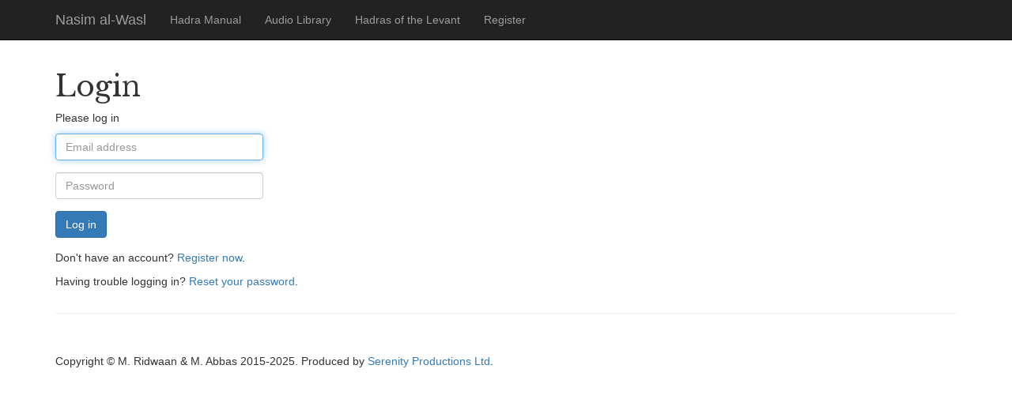

--- FILE ---
content_type: text/html;charset=UTF-8
request_url: http://nasimalwasl.com/login
body_size: 1655
content:



<!DOCTYPE html>
<html lang="en">
<head>

<meta charset="utf-8">
<meta http-equiv="X-UA-Compatible" content="IE=edge">
<meta name="viewport" content="width=device-width, initial-scale=1">
<meta name="description" content="">
<meta name="author" content="">
<title>Nasim al-Wasl: The Zephyr of Being There</title>
<link rel="icon" type="image/png" href="/assets/favicon.png" />
<!-- Bootstrap Core CSS -->
<link href="https://maxcdn.bootstrapcdn.com/bootstrap/3.3.5/css/bootstrap.min.css" rel="stylesheet">
<!-- Custom CSS -->
<link href="/assets/nasimalwasl.css" rel="stylesheet">
<!-- HTML5 Shim and Respond.js IE8 support of HTML5 elements and media queries -->
<!-- WARNING: Respond.js doesn't work if you view the page via file:// -->
<!--[if lt IE 9]>
        <script src="https://oss.maxcdn.com/libs/html5shiv/3.7.0/html5shiv.js"></script>
        <script src="https://oss.maxcdn.com/libs/respond.js/1.4.2/respond.min.js"></script>
    <![endif]-->
</head>
<body>

  <!-- Navigation -->
  <nav class="navbar navbar-inverse navbar-fixed-top" role="navigation">
    <div class="container">
      <!-- Brand and toggle get grouped for better mobile display -->
      <div class="navbar-header">
        <button type="button" class="navbar-toggle" data-toggle="collapse" data-target="#bs-example-navbar-collapse-1">
          <span class="sr-only">Toggle navigation</span> <span class="icon-bar"></span> <span class="icon-bar"></span> <span class="icon-bar"></span>
        </button>
        <a class="navbar-brand" href="/">Nasim al-Wasl</a>
      </div>
      <!-- Collect the nav links, forms, and other content for toggling -->
      


<div class="collapse navbar-collapse" id="bs-example-navbar-collapse-1">
  
  <ul class="nav navbar-nav">
    <li><a href="/hadra-manual">Hadra Manual</a></li>
    <li><a href="/audio-library">Audio Library</a></li>
    <li><a href="/hadras-of-the-levant">Hadras of the Levant</a></li>
    
      <li><a href="/register">Register</a></li>
    
  </ul>

  
</div>

      <!-- /.navbar-collapse -->
    </div>
    <!-- /.container -->
  </nav>

  <!-- Page Content -->
  <div class="container">

    <!-- Portfolio Item Heading -->
    <div class="row">
      <div class="col-lg-6">
        <h1>Login</h1>

        

        

        

        <p>Please log in</p>

        
      </div>
    </div>
    <div class="row">
      <div class="col-lg-3">
        <form class="form-signin" action="/login" method="POST">


          <div class="form-group">
            <label for="inputEmail" class="sr-only">Email address</label> <input type="email" name="emailAddress" id="inputEmail" class="form-control" placeholder="Email address" required autofocus>
          </div>
          <div class="form-group">
            <label for="inputPassword" class="sr-only">Password</label> <input type="password" name="password" id="inputPassword" class="form-control" placeholder="Password" required>
          </div>
          <div class="form-group">
            <button class="btn btn-primary" type="submit">Log in</button>
          </div>
        </form>
      </div>
    </div>

    
      <div class="row">
        <div class="col-lg-6">
          <p>
            Don't have an account? <a href="/register">Register now</a>.
          </p>
          <p>Having trouble logging in? <a href="/password-reset">Reset your password</a>.</p>
        </div>
      </div>
    
    <!-- /.row -->
    <hr />
    <!-- Content Row -->


    <!-- Footer -->
    <footer>
      <div class="row">
        <div class="col-lg-12">
          <p>
            Copyright &copy; M. Ridwaan &amp; M. Abbas 2015-2025. Produced by <a href="http://serenityproductions.co.uk" target="_blank">Serenity Productions Ltd</a>.
          </p>
        </div>
        <!-- /.col-lg-12 -->
      </div>
      <!-- /.row -->
    </footer>

  </div>
  <!-- /.container -->

  <!-- jQuery -->
  <script src="https://code.jquery.com/jquery-2.1.4.min.js"></script>
  <!-- Bootstrap Core JavaScript -->
  <script src="https://maxcdn.bootstrapcdn.com/bootstrap/3.3.5/js/bootstrap.min.js"></script>
</body>
</html>


--- FILE ---
content_type: text/css
request_url: http://nasimalwasl.com/assets/nasimalwasl.css
body_size: 752
content:
@import url(https://fonts.googleapis.com/css?family=Libre+Baskerville);

@import url(https://fonts.googleapis.com/css?family=Amiri&subset=arabic)
	;

body {
	padding-top: 70px;
	/* Required padding for .navbar-fixed-top. Remove if using .navbar-static-top. Change if height of navigation changes. */
}

footer {
	margin: 50px 0;
}

h1, h2, h3 {
	font-family: 'Libre Baskerville', serif;
}

.carousel-caption {
	background: rgba(0, 0, 0, 0.5);
}

:lang(ar) {
	font-family: 'Amiri', serif;
	font-size: 16px;
}

h2:lang(ar) {
	font-size: 28px;
}

ul:lang(ar) {
	padding-right: 0px;
}

.translation {
	-webkit-touch-callout: none;
	-webkit-user-select: none;
	-khtml-user-select: none;
	-moz-user-select: none;
	-ms-user-select: none;
	user-select: none;
}